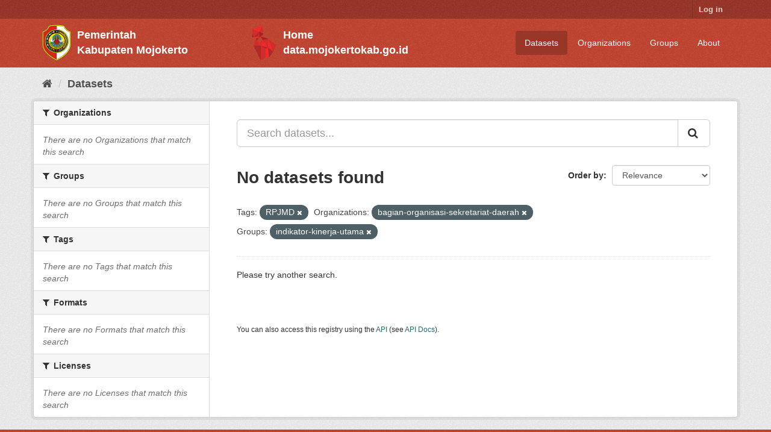

--- FILE ---
content_type: text/html; charset=utf-8
request_url: https://satudatapalapa.mojokertokab.go.id/dataset/?tags=RPJMD&_tags_limit=0&organization=bagian-organisasi-sekretariat-daerah&groups=indikator-kinerja-utama
body_size: 3713
content:
<!DOCTYPE html>
<!--[if IE 9]> <html lang="en" class="ie9"> <![endif]-->
<!--[if gt IE 8]><!--> <html lang="en"> <!--<![endif]-->
  <head>
    <script src="https://kit.fontawesome.com/yourcode.js" crossorigin="anonymous"></script>
    <link rel="stylesheet" href="https://cdnjs.cloudflare.com/ajax/libs/font-awesome/4.7.0/css/font-awesome.min.css">
    <meta charset="utf-8" />
      <meta name="generator" content="ckan 2.9.5" />
      <meta name="viewport" content="width=device-width, initial-scale=1.0">
    <title>Dataset - Satu Data Palapa</title>

    
    <link rel="shortcut icon" href="/base/images/logo-pemkab-mjk.png" />
    
      
      
      
      
    

    
      
      
    

    
    <link href="/webassets/base/eb9793eb_red.css" rel="stylesheet"/>
    
  </head>

  
  <body data-site-root="https://satudatapalapa.mojokertokab.go.id/" data-locale-root="https://satudatapalapa.mojokertokab.go.id/" >

    
    <div class="sr-only sr-only-focusable"><a href="#content">Skip to content</a></div>
  

  
    <style>
  .logo-pemkab {
    display: flex;
    align-items: center;
  }

  .logo-sdp {
    display: flex;
    align-items: center;
    margin: auto;
    width: 20%;
  }

  .text-pemkab {
    display: block;
    font-size: 18px;
    font-weight: 700;
    color: white;
    margin-left: 10px;
  }
</style>

 
<div class="account-masthead">
  <div class="container">
     
    <nav class="account not-authed" aria-label="Account">
      <ul class="list-unstyled">
        
        <li><a href="/user/login">Log in</a></li>
        <!----> 
      </ul>
    </nav>
     
  </div>
</div>

<header class="navbar navbar-static-top masthead">
    
  <div class="container">
    <div class="navbar-right">
      <button data-target="#main-navigation-toggle" data-toggle="collapse" class="navbar-toggle collapsed" type="button" aria-label="expand or collapse" aria-expanded="false">
        <span class="sr-only">Toggle navigation</span>
        <span class="fa fa-bars"></span>
      </button>
    </div>
    <hgroup class="header-image navbar-left">
      
         
        <div class="logo-pemkab">
          <a class="logo" href="/"><img src="/base/images/logo-pemkab-mjk.png" alt="Satu Data Palapa" title="Satu Data Palapa" /></a>
          <div>
            <span class="text-pemkab">Pemerintah</span>
            <span class="text-pemkab">Kabupaten Mojokerto</span>
          </div>
        </div>
         
    </hgroup>

    <hgroup class="header-image navbar-left">
        <div class="logo-sdp">
          <a class="logo" href="https://data.mojokertokab.go.id"><img src="/base/images/logo-sdp.png" alt="Portal Satu Data Palapa Kabupaten Mojokerto" title="Portal Satu Data Palapa Kabupaten Mojokerto" /></a>
          <div>
            <a href="https://data.mojokertokab.go.id">
              <span class="text-pemkab">Home</span>
              <span class="text-pemkab">data.mojokertokab.go.id</span>
            </a>
          </div>
        </div>
    </hgroup>

    <div class="collapse navbar-collapse" id="main-navigation-toggle">
      
      <nav class="section navigation">
        <ul class="nav nav-pills">
            
        		<li class="active"><a href="/dataset/">Datasets</a></li><li><a href="/organization/">Organizations</a></li><li><a href="/group/">Groups</a></li><li><a href="/about">About</a></li>
        	    
        </ul>
      </nav>
       
      <!-- <form class="section site-search simple-input" action="/dataset/" method="get">
        <div class="field">
          <label for="field-sitewide-search">Search Datasets</label>
          <input id="field-sitewide-search" type="text" class="form-control" name="q" placeholder="Search" aria-label="Search datasets"/>
          <button class="btn-search" type="submit" aria-label="Submit"><i class="fa fa-search"></i></button>
        </div>
      </form> -->
      
    </div>
  </div>
</header>

  
    <div class="main">
      <div id="content" class="container">
        
          
            <div class="flash-messages">
              
                
              
            </div>
          

          
            <div class="toolbar" role="navigation" aria-label="Breadcrumb">
              
                
                  <ol class="breadcrumb">
                    
<li class="home"><a href="/" aria-label="Home"><i class="fa fa-home"></i><span> Home</span></a></li>
                    
  <li class="active"><a href="/dataset/">Datasets</a></li>

                  </ol>
                
              
            </div>
          

          <div class="row wrapper">
            
            
            

            
              <aside class="secondary col-sm-3">
                
                
  <div class="filters">
    <div>
      
        

    
    
	
	    
	    
		<section class="module module-narrow module-shallow">
		    
			<h2 class="module-heading">
			    <i class="fa fa-filter"></i>
			    
			    Organizations
			</h2>
		    
		    
			
			    
				<p class="module-content empty">There are no Organizations that match this search</p>
			    
			
		    
		</section>
	    
	
    

      
        

    
    
	
	    
	    
		<section class="module module-narrow module-shallow">
		    
			<h2 class="module-heading">
			    <i class="fa fa-filter"></i>
			    
			    Groups
			</h2>
		    
		    
			
			    
				<p class="module-content empty">There are no Groups that match this search</p>
			    
			
		    
		</section>
	    
	
    

      
        

    
    
	
	    
	    
		<section class="module module-narrow module-shallow">
		    
			<h2 class="module-heading">
			    <i class="fa fa-filter"></i>
			    
			    Tags
			</h2>
		    
		    
			
			    
				<p class="module-content empty">There are no Tags that match this search</p>
			    
			
		    
		</section>
	    
	
    

      
        

    
    
	
	    
	    
		<section class="module module-narrow module-shallow">
		    
			<h2 class="module-heading">
			    <i class="fa fa-filter"></i>
			    
			    Formats
			</h2>
		    
		    
			
			    
				<p class="module-content empty">There are no Formats that match this search</p>
			    
			
		    
		</section>
	    
	
    

      
        

    
    
	
	    
	    
		<section class="module module-narrow module-shallow">
		    
			<h2 class="module-heading">
			    <i class="fa fa-filter"></i>
			    
			    Licenses
			</h2>
		    
		    
			
			    
				<p class="module-content empty">There are no Licenses that match this search</p>
			    
			
		    
		</section>
	    
	
    

      
    </div>
    <a class="close no-text hide-filters"><i class="fa fa-times-circle"></i><span class="text">close</span></a>
  </div>

              </aside>
            

            
              <div class="primary col-sm-9 col-xs-12" role="main">
                
                
  <section class="module">
    <div class="module-content">
      
        
      
      
        
        
        







<form id="dataset-search-form" class="search-form" method="get" data-module="select-switch">

  
    <div class="input-group search-input-group">
      <input aria-label="Search datasets..." id="field-giant-search" type="text" class="form-control input-lg" name="q" value="" autocomplete="off" placeholder="Search datasets...">
      
      <span class="input-group-btn">
        <button class="btn btn-default btn-lg" type="submit" value="search" aria-label="Submit">
          <i class="fa fa-search"></i>
        </button>
      </span>
      
    </div>
  

  
    <span>
  
  

  
  
  
  <input type="hidden" name="tags" value="RPJMD" />
  
  
  
  
  
  <input type="hidden" name="organization" value="bagian-organisasi-sekretariat-daerah" />
  
  
  
  
  
  <input type="hidden" name="groups" value="indikator-kinerja-utama" />
  
  
  
  </span>
  

  
    
      <div class="form-select form-group control-order-by">
        <label for="field-order-by">Order by</label>
        <select id="field-order-by" name="sort" class="form-control">
          
            
              <option value="score desc, metadata_modified desc" selected="selected">Relevance</option>
            
          
            
              <option value="title_string asc">Name Ascending</option>
            
          
            
              <option value="title_string desc">Name Descending</option>
            
          
            
              <option value="metadata_modified desc">Last Modified</option>
            
          
            
          
        </select>
        
        <button class="btn btn-default js-hide" type="submit">Go</button>
        
      </div>
    
  

  
    
      <h1>

  
  
  
  

No datasets found</h1>
    
  

  
    
      <p class="filter-list">
        
          
          <span class="facet">Tags:</span>
          
            <span class="filtered pill">RPJMD
              <a href="/dataset/?_tags_limit=0&amp;organization=bagian-organisasi-sekretariat-daerah&amp;groups=indikator-kinerja-utama" class="remove" title="Remove"><i class="fa fa-times"></i></a>
            </span>
          
        
          
          <span class="facet">Organizations:</span>
          
            <span class="filtered pill">bagian-organisasi-sekretariat-daerah
              <a href="/dataset/?tags=RPJMD&amp;_tags_limit=0&amp;groups=indikator-kinerja-utama" class="remove" title="Remove"><i class="fa fa-times"></i></a>
            </span>
          
        
          
          <span class="facet">Groups:</span>
          
            <span class="filtered pill">indikator-kinerja-utama
              <a href="/dataset/?tags=RPJMD&amp;_tags_limit=0&amp;organization=bagian-organisasi-sekretariat-daerah" class="remove" title="Remove"><i class="fa fa-times"></i></a>
            </span>
          
        
      </p>
      <a class="show-filters btn btn-default">Filter Results</a>
    
  

</form>


  <p class="extra">Please try another search.</p>



      
      
        

  

      
    </div>

    
      
    
  </section>

  
    <section class="module">
      <div class="module-content">
        
          <small>
            
            
            
          You can also access this registry using the <a href="/api/3">API</a> (see <a href="http://docs.ckan.org/en/2.9/api/">API Docs</a>).
          </small>
        
      </div>
    </section>
  

              </div>
            
          </div>
        
      </div>
    </div>
  
    <style>
    .footer {
        position: relative;
        left: 0;
        bottom: 0;
        width: 100%;
        background-color: #bd4532;
        color: white;
        text-align: center;
        margin-top: 20px;
    }
        .footer-text {
        text-align: left;
        margin-left: 190px;
        font-family: "Book Antiqua";
    }

</style>

<footer class="site-footer">
  <div class="container">
    
    <div class="row">
      <div class="col-md-4 footer-links">
        
          <ul class="list-unstyled">
            
              <li><a href="/about">About Satu Data Palapa</a></li>
            
          </ul>
          <ul class="list-unstyled">
            
              
              <li><a href="http://docs.ckan.org/en/2.9/api/">CKAN API</a></li>
              <li><a href="http://www.ckan.org/">CKAN Association</a></li>
              <li><a href="http://www.opendefinition.org/okd/"><img src="/base/images/od_80x15_blue.png" alt="Open Data"></a></li>
            
          </ul>
        
      </div>
      <div class="col-md-4 footer-links">
        <ul class="list-unstyled">
          <li><a href="https://mojokertokab.go.id/">Pemerintah Kabupaten Mojokerto</a></li>
          <li><a href="https://mojokertokab.bps.go.id/">BPS Kabupaten Mojokerto</a></li>
          <li><a href="https://linktr.ee/bpskabmojokerto">ROMANS CHAT</li>
	  <li><a href="https://data.go.id/">Satu Data Indonesia</a></li>
        </ul>
      </div>
      <div class="col-md-4 attribution">
        
          <p><strong>Powered by</strong> <a class="hide-text ckan-footer-logo" href="http://ckan.org">CKAN</a></p>
        
        
          
        
      </div>
    </div>
    
  </div>
  

  
    
  
  <div class="footer">
    <div class="footer-text"> <p>&copy; Developed with  <i class="fa fa-heart" style="font-size:14px;"></i>  by <a href="https://diskominfo.mojokertokab.go.id/">Dinas Komunikasi & Informatika Kabupaten Mojokerto</a></p> </div>
    </div>
  </div>
</footer>
  
  
  
  
  
    

      

    
    
    <link href="/webassets/vendor/f3b8236b_select2.css" rel="stylesheet"/>
<link href="/webassets/vendor/0b01aef1_font-awesome.css" rel="stylesheet"/>
    <script src="/webassets/vendor/d8ae4bed_jquery.js" type="text/javascript"></script>
<script src="/webassets/vendor/fb6095a0_vendor.js" type="text/javascript"></script>
<script src="/webassets/vendor/580fa18d_bootstrap.js" type="text/javascript"></script>
<script src="/webassets/base/15a18f6c_main.js" type="text/javascript"></script>
<script src="/webassets/base/266988e1_ckan.js" type="text/javascript"></script>
  </body>
</html>